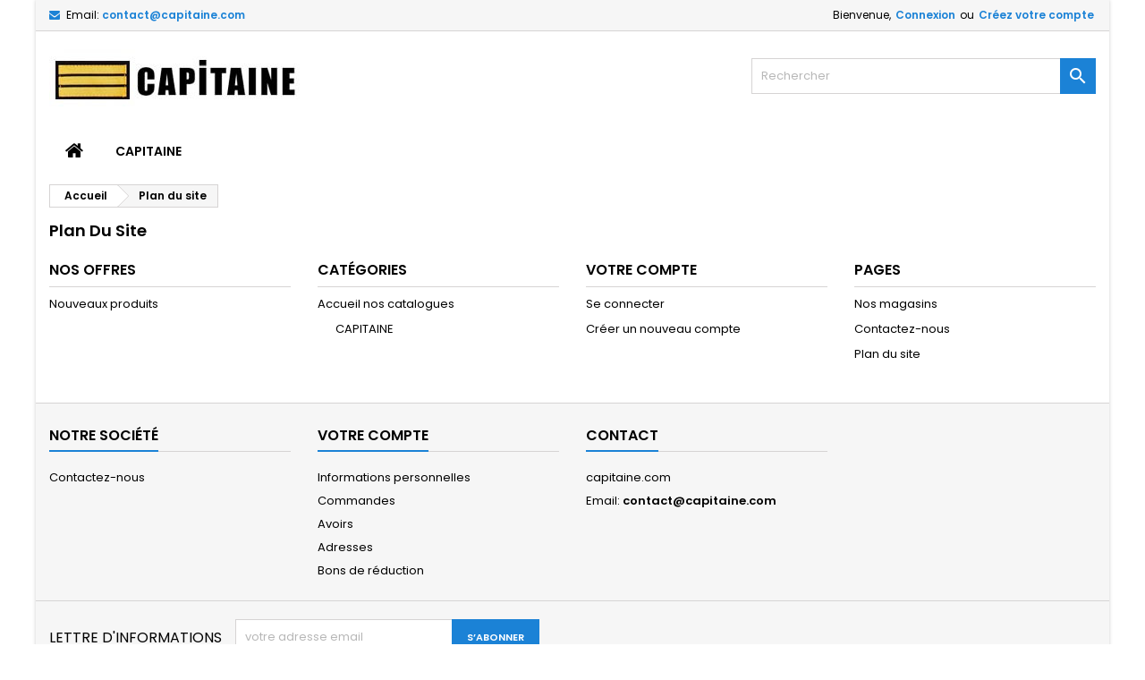

--- FILE ---
content_type: text/html; charset=utf-8
request_url: https://capitaine.com/plan-site
body_size: 8137
content:
<!doctype html>
<html lang="fr">

  <head>
    
      
  <meta charset="utf-8">


  <meta http-equiv="x-ua-compatible" content="ie=edge">



  <title>Plan du site</title>
  
    
  
  <meta name="description" content="Vous êtes perdu ? Trouvez ce que vous cherchez">
  <meta name="keywords" content="">
    
  
        




  <meta name="viewport" content="width=device-width, initial-scale=1">



  <link rel="icon" type="image/vnd.microsoft.icon" href="https://capitaine.com/img/favicon.ico?1619857656">
  <link rel="shortcut icon" type="image/x-icon" href="https://capitaine.com/img/favicon.ico?1619857656">



  
<link rel="font" rel="preload" as="font" type="font/woff2" crossorigin href="https://capitaine.com/themes/AngarTheme/assets/css/fonts/material_icons.woff2"/>
<link rel="font" rel="preload" as="font" type="font/woff2" crossorigin href="https://capitaine.com/themes/AngarTheme/assets/css/fonts/fontawesome-webfont.woff2?v=4.7.0"/>

  <link rel="stylesheet" rel="preload" as="style" href="https://capitaine.com/themes/AngarTheme/assets/cache/theme-aef74130.css" media="all" />


  <link rel="stylesheet" href="https://capitaine.com/themes/AngarTheme/assets/cache/theme-aef74130.css" type="text/css" media="all">


<link rel="stylesheet" rel="preload" as="style" href="https://fonts.googleapis.com/css?family=Poppins:400,600&amp;subset=latin,latin-ext&display=block" type="text/css" media="all" />


  

  <script type="text/javascript">
        var elementRecaptcha = "<div class=\"recaptcha-text-center\" style=\"text-align: center\"><div class=\"g-recaptcha\" style=\"display: inline-block !important\" data-sitekey=\"6LeGWwghAAAAALQVNAuALB9HEc2R2qDEyLtjT3NN\" data-theme=\"light\" data-size=\"normal\" data-callback=\"callbackRecaptcha\"><\/div><\/div>";
        var isPsVersion17 = true;
        var isPsVersion8 = false;
        var prestashop = {"cart":{"products":[],"totals":{"total":{"type":"total","label":"Total","amount":0,"value":"0,00\u00a0\u20ac"},"total_including_tax":{"type":"total","label":"Total TTC","amount":0,"value":"0,00\u00a0\u20ac"},"total_excluding_tax":{"type":"total","label":"Total HT :","amount":0,"value":"0,00\u00a0\u20ac"}},"subtotals":{"products":{"type":"products","label":"Sous-total","amount":0,"value":"0,00\u00a0\u20ac"},"discounts":null,"shipping":{"type":"shipping","label":"Livraison","amount":0,"value":""},"tax":null},"products_count":0,"summary_string":"0 articles","vouchers":{"allowed":1,"added":[]},"discounts":[],"minimalPurchase":1,"minimalPurchaseRequired":"Un montant total de 1,00\u00a0\u20ac HT minimum est requis pour valider votre commande. Le montant actuel de votre commande est de 0,00\u00a0\u20ac HT."},"currency":{"id":1,"name":"Euro","iso_code":"EUR","iso_code_num":"978","sign":"\u20ac"},"customer":{"lastname":null,"firstname":null,"email":null,"birthday":null,"newsletter":null,"newsletter_date_add":null,"optin":null,"website":null,"company":null,"siret":null,"ape":null,"is_logged":false,"gender":{"type":null,"name":null},"addresses":[]},"language":{"name":"Fran\u00e7ais (French)","iso_code":"fr","locale":"fr-FR","language_code":"fr","is_rtl":"0","date_format_lite":"d\/m\/Y","date_format_full":"d\/m\/Y H:i:s","id":1},"page":{"title":"","canonical":null,"meta":{"title":"Plan du site","description":"Vous \u00eates perdu\u00a0? Trouvez ce que vous cherchez","keywords":"","robots":"index"},"page_name":"sitemap","body_classes":{"lang-fr":true,"lang-rtl":false,"country-FR":true,"currency-EUR":true,"layout-full-width":true,"page-sitemap":true,"tax-display-enabled":true},"admin_notifications":[]},"shop":{"name":"FOURNISSEUR DES UNIFORMES DE LA GENDARMERIE ET DES SAPEURS-POMPIERS","logo":"https:\/\/capitaine.com\/img\/capitaine-logo-161985765612.jpg","stores_icon":"https:\/\/capitaine.com\/img\/logo_stores.png","favicon":"https:\/\/capitaine.com\/img\/favicon.ico"},"urls":{"base_url":"https:\/\/capitaine.com\/","current_url":"https:\/\/capitaine.com\/plan-site","shop_domain_url":"https:\/\/capitaine.com","img_ps_url":"https:\/\/capitaine.com\/img\/","img_cat_url":"https:\/\/capitaine.com\/img\/c\/","img_lang_url":"https:\/\/capitaine.com\/img\/l\/","img_prod_url":"https:\/\/capitaine.com\/img\/p\/","img_manu_url":"https:\/\/capitaine.com\/img\/m\/","img_sup_url":"https:\/\/capitaine.com\/img\/su\/","img_ship_url":"https:\/\/capitaine.com\/img\/s\/","img_store_url":"https:\/\/capitaine.com\/img\/st\/","img_col_url":"https:\/\/capitaine.com\/img\/co\/","img_url":"https:\/\/capitaine.com\/themes\/AngarTheme\/assets\/img\/","css_url":"https:\/\/capitaine.com\/themes\/AngarTheme\/assets\/css\/","js_url":"https:\/\/capitaine.com\/themes\/AngarTheme\/assets\/js\/","pic_url":"https:\/\/capitaine.com\/upload\/","pages":{"address":"https:\/\/capitaine.com\/adresse","addresses":"https:\/\/capitaine.com\/adresses","authentication":"https:\/\/capitaine.com\/connexion","cart":"https:\/\/capitaine.com\/panier","category":"https:\/\/capitaine.com\/index.php?controller=category","cms":"https:\/\/capitaine.com\/index.php?controller=cms","contact":"https:\/\/capitaine.com\/nous-contacter","discount":"https:\/\/capitaine.com\/reduction","guest_tracking":"https:\/\/capitaine.com\/suivi-commande-invite","history":"https:\/\/capitaine.com\/historique-commandes","identity":"https:\/\/capitaine.com\/identite","index":"https:\/\/capitaine.com\/","my_account":"https:\/\/capitaine.com\/mon-compte","order_confirmation":"https:\/\/capitaine.com\/confirmation-commande","order_detail":"https:\/\/capitaine.com\/index.php?controller=order-detail","order_follow":"https:\/\/capitaine.com\/suivi-commande","order":"https:\/\/capitaine.com\/commande","order_return":"https:\/\/capitaine.com\/index.php?controller=order-return","order_slip":"https:\/\/capitaine.com\/avoirs","pagenotfound":"https:\/\/capitaine.com\/page-introuvable","password":"https:\/\/capitaine.com\/recuperation-mot-de-passe","pdf_invoice":"https:\/\/capitaine.com\/index.php?controller=pdf-invoice","pdf_order_return":"https:\/\/capitaine.com\/index.php?controller=pdf-order-return","pdf_order_slip":"https:\/\/capitaine.com\/index.php?controller=pdf-order-slip","prices_drop":"https:\/\/capitaine.com\/promotions","product":"https:\/\/capitaine.com\/index.php?controller=product","search":"https:\/\/capitaine.com\/recherche","sitemap":"https:\/\/capitaine.com\/plan-site","stores":"https:\/\/capitaine.com\/magasins","supplier":"https:\/\/capitaine.com\/fournisseur","register":"https:\/\/capitaine.com\/connexion?create_account=1","order_login":"https:\/\/capitaine.com\/commande?login=1"},"alternative_langs":[],"theme_assets":"\/themes\/AngarTheme\/assets\/","actions":{"logout":"https:\/\/capitaine.com\/?mylogout="},"no_picture_image":{"bySize":{"small_default":{"url":"https:\/\/capitaine.com\/img\/p\/fr-default-small_default.jpg","width":98,"height":98},"cart_default":{"url":"https:\/\/capitaine.com\/img\/p\/fr-default-cart_default.jpg","width":125,"height":125},"home_default":{"url":"https:\/\/capitaine.com\/img\/p\/fr-default-home_default.jpg","width":259,"height":259},"medium_default":{"url":"https:\/\/capitaine.com\/img\/p\/fr-default-medium_default.jpg","width":262,"height":262},"category_default":{"url":"https:\/\/capitaine.com\/img\/p\/fr-default-category_default.jpg","width":500,"height":500},"large_default":{"url":"https:\/\/capitaine.com\/img\/p\/fr-default-large_default.jpg","width":800,"height":800}},"small":{"url":"https:\/\/capitaine.com\/img\/p\/fr-default-small_default.jpg","width":98,"height":98},"medium":{"url":"https:\/\/capitaine.com\/img\/p\/fr-default-medium_default.jpg","width":262,"height":262},"large":{"url":"https:\/\/capitaine.com\/img\/p\/fr-default-large_default.jpg","width":800,"height":800},"legend":""}},"configuration":{"display_taxes_label":true,"display_prices_tax_incl":true,"is_catalog":true,"show_prices":true,"opt_in":{"partner":false},"quantity_discount":{"type":"discount","label":"Remise sur prix unitaire"},"voucher_enabled":1,"return_enabled":0},"field_required":[],"breadcrumb":{"links":[{"title":"Accueil","url":"https:\/\/capitaine.com\/"},{"title":"Plan du site","url":"https:\/\/capitaine.com\/plan-site"}],"count":2},"link":{"protocol_link":"https:\/\/","protocol_content":"https:\/\/"},"time":1768891916,"static_token":"041b14e6f20ad8fd23fa29aae30448c8","token":"1971f061982dea70d3a72b886e6b29b0","debug":false};
        var psemailsubscription_subscription = "https:\/\/capitaine.com\/module\/ps_emailsubscription\/subscription";
        var psr_icon_color = "#F19D76";
        var recaptchaContactForm = "1";
        var recaptchaDataSiteKey = "6LeGWwghAAAAALQVNAuALB9HEc2R2qDEyLtjT3NN";
        var recaptchaLoginForm = "1";
        var recaptchaRegistrationForm = "1";
        var recaptchaType = "1";
        var recaptchaVersion = false;
      </script>



  <script>
    var an_opc_ulr = decodeURIComponent("https%3A%2F%2Fcapitaine.com%2Fmodule%2Fan_productfields%2Fopc");
    var an_new = true;
    var an_pf_text_counter = false;
    var an_pf_dynamic_price = true;
    var an_pf_js_position = ".product-add-to-cart";
    var an_pf_js_price = "";
    var an_pf_js_position_type = "before";
    var an_date_format = "dd/mm/yy";

    if (!an_pf_js_position) {
        an_pf_js_position = '.product-add-to-cart';
    }
</script>
<script>
    function defer(method) {
        if (
            document.querySelector(an_pf_js_position) != null
            && document.querySelector('#an_productfields') != null
            && document.querySelector('#an_productfields').hasChildNodes()
        ) {
            setTimeout(function() { method();}, 1);
        } else {
            setTimeout(function() { defer(method); }, 1);
        }
    }
    function rdy(){
        defer(function () {
            switch (an_pf_js_position_type) {
                case 'after':
                    document.querySelector(an_pf_js_position).after(document.querySelector('#an_productfields'));
                    break;
                case 'prepend':
                    document.querySelector(an_pf_js_position).prepend(document.querySelector('#an_productfields'));
                    break;
                case 'append':
                    document.querySelector(an_pf_js_position).append(document.querySelector('#an_productfields'));
                    break;
                default:
                    document.querySelector(an_pf_js_position).before(document.querySelector('#an_productfields'));
            }
        });
    }
    document.addEventListener("DOMContentLoaded", rdy);

    function deferjq(method) {
        if (
            typeof $ !== 'undefined'
        ) {
            setTimeout(function() { method();}, 1);
        } else {
            setTimeout(function() { deferjq(method); }, 1);
        }
    }
    function rdyjq(){
        deferjq(function () {
            $(document).ajaxComplete(function (event, xhr, settings) {
                if (
                    typeof xhr.responseJSON != 'undefined'
                    && typeof xhr.responseJSON.quickview_html != 'undefined'
                    && xhr.responseJSON.quickview_html != null
                    && xhr.responseJSON.quickview_html.indexOf('id="an_productfields"') != -1
                ) {
                    switch (an_pf_js_position_type) {
                        case 'after':
                            document.querySelector(an_pf_js_position).after(document.querySelector('#an_productfields'));
                            break;
                        case 'prepend':
                            document.querySelector(an_pf_js_position).prepend(document.querySelector('#an_productfields'));
                            break;
                        case 'append':
                            document.querySelector(an_pf_js_position).append(document.querySelector('#an_productfields'));
                            break;
                        default:
                            document.querySelector(an_pf_js_position).before(document.querySelector('#an_productfields'));
                    }
                }
            });
        })
    }
    document.addEventListener("DOMContentLoaded", rdyjq);
</script>
<style type="text/css">
body {
background-color: ;
font-family: "Poppins", Arial, Helvetica, sans-serif;
}

.products .product-miniature .product-title {
height: 48px;
}

.products .product-miniature .product-title a {
font-size: 17px;
line-height: 17px;
}

#content-wrapper .products .product-miniature .product-desc {
height: 70px;
}

@media (min-width: 991px) {
#home_categories ul li .cat-container {
min-height: 250px;
}
}

@media (min-width: 768px) {
#_desktop_logo {
padding-top: 20px;
padding-bottom: 20px;
}
}

nav.header-nav {
background: ;
}

nav.header-nav,
.header_sep2 #contact-link span.shop-phone,
.header_sep2 #contact-link span.shop-phone.shop-tel,
.header_sep2 #contact-link span.shop-phone:last-child,
.header_sep2 .lang_currency_top,
.header_sep2 .lang_currency_top:last-child,
.header_sep2 #_desktop_currency_selector,
.header_sep2 #_desktop_language_selector,
.header_sep2 #_desktop_user_info {
border-color: ;
}

#contact-link,
#contact-link a,
.lang_currency_top span.lang_currency_text,
.lang_currency_top .dropdown i.expand-more,
nav.header-nav .user-info span,
nav.header-nav .user-info a.logout,
#languages-block-top div.current,
nav.header-nav a{
color: ;
}

#contact-link span.shop-phone strong,
#contact-link span.shop-phone strong a,
.lang_currency_top span.expand-more,
nav.header-nav .user-info a.account {
color: ;
}

#contact-link span.shop-phone i {
color: ;
}

.header-top {
background: ;
}

div#search_widget form button[type=submit] {
background: ;
color: ;
}

div#search_widget form button[type=submit]:hover {
background: ;
color: ;
}


#header div#_desktop_cart .blockcart .header {
background: ;
}

#header div#_desktop_cart .blockcart .header a.cart_link {
color: ;
}


#homepage-slider .bx-wrapper .bx-pager.bx-default-pager a:hover,
#homepage-slider .bx-wrapper .bx-pager.bx-default-pager a.active{
background: ;
}

div#rwd_menu {
background: ;
}

div#rwd_menu,
div#rwd_menu a {
color: ;
}

div#rwd_menu,
div#rwd_menu .rwd_menu_item,
div#rwd_menu .rwd_menu_item:first-child {
border-color: ;
}

div#rwd_menu .rwd_menu_item:hover,
div#rwd_menu .rwd_menu_item:focus,
div#rwd_menu .rwd_menu_item a:hover,
div#rwd_menu .rwd_menu_item a:focus {
color: ;
background: ;
}

#mobile_top_menu_wrapper2 .top-menu li a:hover,
.rwd_menu_open ul.user_info li a:hover {
background: ;
color: ;
}

#_desktop_top_menu{
background: ;
}

#_desktop_top_menu,
#_desktop_top_menu > ul > li,
.menu_sep1 #_desktop_top_menu > ul > li,
.menu_sep1 #_desktop_top_menu > ul > li:last-child,
.menu_sep2 #_desktop_top_menu,
.menu_sep2 #_desktop_top_menu > ul > li,
.menu_sep2 #_desktop_top_menu > ul > li:last-child,
.menu_sep3 #_desktop_top_menu,
.menu_sep4 #_desktop_top_menu,
.menu_sep5 #_desktop_top_menu,
.menu_sep6 #_desktop_top_menu {
border-color: ;
}

#_desktop_top_menu > ul > li > a {
color: ;
}

#_desktop_top_menu > ul > li:hover > a {
color: ;
background: ;
}

.submenu1 #_desktop_top_menu .popover.sub-menu ul.top-menu li a:hover {
background: ;
color: ;
}

#home_categories .homecat_title span {
border-color: ;
}

#home_categories ul li .homecat_name span {
background: ;
}

#home_categories ul li a.view_more {
background: ;
color: ;
border-color: ;
}

#home_categories ul li a.view_more:hover {
background: ;
color: ;
border-color: ;
}

.columns .text-uppercase a,
.columns .text-uppercase span,
.columns div#_desktop_cart .cart_index_title a,
#home_man_product .catprod_title a span {
border-color: ;
}

#index .tabs ul.nav-tabs li.nav-item a.active,
#index .tabs ul.nav-tabs li.nav-item a:hover,
.index_title a,
.index_title span {
border-color: ;
}

a.product-flags-plist span.product-flag.new,
#home_cat_product a.product-flags-plist span.product-flag.new,
#product #content .product-flags li,
#product #content .product-flags .product-flag.new {
background: ;
}

.products .product-miniature .product-title a,
#home_cat_product ul li .right-block .name_block a {
color: ;
}

.products .product-miniature span.price,
#home_cat_product ul li .product-price-and-shipping .price,
.ui-widget .search_right span.search_price {
color: ;
}

.button-container .add-to-cart:hover,
#subcart .cart-buttons .viewcart:hover {
background: ;
color: ;
border-color: ;
}

.button-container .add-to-cart,
.button-container .add-to-cart:disabled,
#subcart .cart-buttons .viewcart {
background: ;
color: ;
border-color: ;
}

#home_cat_product .catprod_title span {
border-color: ;
}

#home_man .man_title span {
border-color: ;
}

div#angarinfo_block .icon_cms {
color: ;
}

.footer-container {
background: ;
}

.footer-container,
.footer-container .h3,
.footer-container .links .title,
.row.social_footer {
border-color: ;
}

.footer-container .h3 span,
.footer-container .h3 a,
.footer-container .links .title span.h3,
.footer-container .links .title a.h3 {
border-color: ;
}

.footer-container,
.footer-container .h3,
.footer-container .links .title .h3,
.footer-container a,
.footer-container li a,
.footer-container .links ul>li a {
color: ;
}

.block_newsletter .btn-newsletter {
background: ;
color: ;
}

.block_newsletter .btn-newsletter:hover {
background: ;
color: ;
}

.footer-container .bottom-footer {
background: ;
border-color: ;
color: ;
}

.product-prices .current-price span.price {
color: ;
}

.product-add-to-cart button.btn.add-to-cart:hover {
background: ;
color: ;
border-color: ;
}

.product-add-to-cart button.btn.add-to-cart,
.product-add-to-cart button.btn.add-to-cart:disabled {
background: ;
color: ;
border-color: ;
}

#product .tabs ul.nav-tabs li.nav-item a.active,
#product .tabs ul.nav-tabs li.nav-item a:hover,
#product .index_title span,
.page-product-heading span,
body #product-comments-list-header .comments-nb {
border-color: ;
}

body .btn-primary:hover {
background: ;
color: ;
border-color: ;
}

body .btn-primary,
body .btn-primary.disabled,
body .btn-primary:disabled,
body .btn-primary.disabled:hover {
background: ;
color: ;
border-color: ;
}

body .btn-secondary:hover {
background: ;
color: ;
border-color: ;
}

body .btn-secondary,
body .btn-secondary.disabled,
body .btn-secondary:disabled,
body .btn-secondary.disabled:hover {
background: ;
color: ;
border-color: ;
}

.form-control:focus, .input-group.focus {
border-color: ;
outline-color: ;
}

body .pagination .page-list .current a,
body .pagination .page-list a:hover,
body .pagination .page-list .current a.disabled,
body .pagination .page-list .current a.disabled:hover {
color: ;
}

.page-my-account #content .links a:hover i {
color: ;
}

#scroll_top {
background: ;
color: ;
}

#scroll_top:hover,
#scroll_top:focus {
background: ;
color: ;
}

</style><link
        rel="stylesheet"
        href="https://unpkg.com/leaflet@1.6.0/dist/leaflet.css"
        integrity="sha512-xwE/Az9zrjBIphAcBb3F6JVqxf46+CDLwfLMHloNu6KEQCAWi6HcDUbeOfBIptF7tcCzusKFjFw2yuvEpDL9wQ=="
        crossorigin=""/>
<script
        src="https://unpkg.com/leaflet@1.6.0/dist/leaflet.js"
        integrity="sha512-gZwIG9x3wUXg2hdXF6+rVkLF/0Vi9U8D2Ntg4Ga5I5BZpVkVxlJWbSQtXPSiUTtC0TjtGOmxa1AJPuV0CPthew=="
        crossorigin="">

</script>



    
  </head>

  <body id="sitemap" class="lang-fr country-fr currency-eur layout-full-width page-sitemap tax-display-enabled live_edit_0   ps_178
	      slider_position_top slider_controls_black        pl_1col_qty_4          48 17 17               slider_full_width                 mainfont_Poppins  standard_carusele not_logged  hide_prices_catalog_mode">

    
      
    

    <main>
      
              

      <header id="header">
        
          


  <div class="header-banner">
    
  </div>



  <nav class="header-nav">
    <div class="container">
      <div class="row">
          <div class="col-md-12 col-xs-12">
            <div id="_desktop_contact_link">
  <div id="contact-link">

	
			<span class="shop-phone contact_link">
			<a href="https://capitaine.com/nous-contacter">Contact</a>
		</span>
	
			<span class="shop-phone shop-email">
			<i class="fa fa-envelope"></i>
			<span class="shop-phone_text">Email:</span>
			<strong><a href="&#109;&#97;&#105;&#108;&#116;&#111;&#58;%63%6f%6e%74%61%63%74@%63%61%70%69%74%61%69%6e%65.%63%6f%6d" >&#x63;&#x6f;&#x6e;&#x74;&#x61;&#x63;&#x74;&#x40;&#x63;&#x61;&#x70;&#x69;&#x74;&#x61;&#x69;&#x6e;&#x65;&#x2e;&#x63;&#x6f;&#x6d;</a></strong>
		</span>
	

  </div>
</div>


            <div id="_desktop_user_info">
  <div class="user-info">


	<ul class="user_info hidden-md-up">

		
			<li><a href="https://capitaine.com/mon-compte" title="Identifiez-vous" rel="nofollow">Connexion</a></li>
			<li><a href="https://capitaine.com/connexion?create_account=1" title="Identifiez-vous" rel="nofollow">Créez votre compte</a></li>

		
	</ul>


	<div class="hidden-sm-down">
		<span class="welcome">Bienvenue,</span>
					<a class="account" href="https://capitaine.com/mon-compte" title="Identifiez-vous" rel="nofollow">Connexion</a>

			<span class="or">ou</span>

			<a class="account" href="https://capitaine.com/connexion?create_account=1" title="Identifiez-vous" rel="nofollow">Créez votre compte</a>
			</div>


  </div>
</div>
          </div>
      </div>
    </div>
  </nav>



  <div class="header-top">
    <div class="container">
	  <div class="row">
        <div class="col-md-4 hidden-sm-down2" id="_desktop_logo">
                            <a href="https://capitaine.com/">
                  <img class="logo img-responsive" src="https://capitaine.com/img/capitaine-logo-161985765612.jpg" alt="FOURNISSEUR DES UNIFORMES DE LA GENDARMERIE ET DES SAPEURS-POMPIERS">
                </a>
                    </div>
		
<!-- Block search module TOP -->
<div id="_desktop_search_widget" class="col-lg-4 col-md-4 col-sm-12 search-widget hidden-sm-down catalog_mode_search">
	<div id="search_widget" data-search-controller-url="//capitaine.com/recherche">
		<form method="get" action="//capitaine.com/recherche">
			<input type="hidden" name="controller" value="search">
			<input type="text" name="s" value="" placeholder="Rechercher" aria-label="Rechercher">
			<button type="submit">
				<i class="material-icons search">&#xE8B6;</i>
				<span class="hidden-xl-down">Rechercher</span>
			</button>
		</form>
	</div>
</div>
<!-- /Block search module TOP -->


		<div class="clearfix"></div>
	  </div>
    </div>

	<div id="rwd_menu" class="hidden-md-up">
		<div class="container">
			<div id="menu-icon2" class="rwd_menu_item"><i class="material-icons d-inline">&#xE5D2;</i></div>
			<div id="search-icon" class="rwd_menu_item"><i class="material-icons search">&#xE8B6;</i></div>
			<div id="user-icon" class="rwd_menu_item"><i class="material-icons logged">&#xE7FF;</i></div>
			<div id="_mobile_cart" class="rwd_menu_item"></div>
		</div>
		<div class="clearfix"></div>
	</div>

	<div class="container">
		<div id="mobile_top_menu_wrapper2" class="rwd_menu_open hidden-md-up" style="display:none;">
			<div class="js-top-menu mobile" id="_mobile_top_menu"></div>
		</div>

		<div id="mobile_search_wrapper" class="rwd_menu_open hidden-md-up" style="display:none;">
			<div id="_mobile_search_widget"></div>
		</div>

		<div id="mobile_user_wrapper" class="rwd_menu_open hidden-md-up" style="display:none;">
			<div id="_mobile_user_info"></div>
		</div>
	</div>
  </div>
  

<div class="menu js-top-menu position-static hidden-sm-down" id="_desktop_top_menu">
    

      <ul class="top-menu container" id="top-menu" data-depth="0">

					<li class="home_icon"><a href="https://capitaine.com/"><i class="icon-home"></i><span>Accueil</span></a></li>
		
	    
							<li class="category" id="category-45">
								  <a
					class="dropdown-item"
					href="https://capitaine.com/45-capitaine" data-depth="0"
									  >
										CAPITAINE
				  </a>
				  				</li>
			
		
      </ul>


    <div class="clearfix"></div>
</div>


        
      </header>

      
        
<aside id="notifications">
  <div class="container">
    
    
    
      </div>
</aside>
      

      
                          
      <section id="wrapper">
        

        <div class="container">
			
										
			<div class="row">
			  			  
				<nav data-depth="2" class="breadcrumb hidden-sm-down">
  <ol itemscope itemtype="http://schema.org/BreadcrumbList">
          
        <li itemprop="itemListElement" itemscope itemtype="http://schema.org/ListItem">
          <a itemprop="item" href="https://capitaine.com/">
            <span itemprop="name">Accueil</span>
          </a>
          <meta itemprop="position" content="1">
        </li>
      
          
        <li itemprop="itemListElement" itemscope itemtype="http://schema.org/ListItem">
          <a itemprop="item" href="https://capitaine.com/plan-site">
            <span itemprop="name">Plan du site</span>
          </a>
          <meta itemprop="position" content="2">
        </li>
      
      </ol>
</nav>
			  
			  
			  

			  
  <div id="content-wrapper" class="col-xs-12 col-sm-12 col-md-12">
    
    

  <section id="main">

    
      
        <header class="page-header">
          <h1>
  <span class="sitemap-title">Plan du site</span>
</h1>
        </header>
      
    

    
  <div class="container-fluid2">
    <div class="row sitemap">
        <div class="col-md-3">
          <h2>Nos offres</h2>
          
  <ul>
          <li>
        <a id="new-product-page" href="https://capitaine.com/nouveaux-produits" title="Nouveaux produits">
          Nouveaux produits
        </a>
              </li>
      </ul>

        </div>
        <div class="col-md-3">
          <h2>Catégories</h2>
          
  <ul>
          <li>
        <a id="category-page-2" href="https://capitaine.com/2-accueil-nos-catalogues" title="Accueil nos catalogues">
          Accueil nos catalogues
        </a>
                  
  <ul class="nested">
          <li>
        <a id="category-page-45" href="https://capitaine.com/45-capitaine" title="CAPITAINE">
          CAPITAINE
        </a>
              </li>
      </ul>

              </li>
      </ul>

        </div>
        <div class="col-md-3">
          <h2>Votre compte</h2>
          
  <ul>
          <li>
        <a id="login-page" href="https://capitaine.com/connexion" title="Se connecter">
          Se connecter
        </a>
              </li>
          <li>
        <a id="register-page" href="https://capitaine.com/connexion?create_account=1" title="Créer un nouveau compte">
          Créer un nouveau compte
        </a>
              </li>
      </ul>

        </div>
        <div class="col-md-3">
          <h2>Pages</h2>
          
  <ul>
          <li>
        <a id="stores-page" href="https://capitaine.com/magasins" title="Nos magasins">
          Nos magasins
        </a>
              </li>
          <li>
        <a id="contact-page" href="https://capitaine.com/nous-contacter" title="Contactez-nous">
          Contactez-nous
        </a>
              </li>
          <li>
        <a id="sitemap-page" href="https://capitaine.com/plan-site" title="Plan du site">
          Plan du site
        </a>
              </li>
      </ul>

        </div>
    </div>
  </div>


    
      <footer class="page-footer">
        
          <!-- Footer content -->
        
      </footer>
    

  </section>


    
  </div>


			  
			</div>
        </div>
        

		<div class="container hook_box">
			
			
		</div>

      </section>

      <footer id="footer">
        
          
<div class="container">
  <div class="row">
    
      
    
  </div>
</div>

<div class="footer-container">

  <div class="container">

    <div class="row">
      
        
			<div class="col-md-3 links wrapper">
		  		  <div class="h3 hidden-sm-down"><span>Notre société</span></div>
		  		  <div class="title clearfix hidden-md-up" data-target="#footer_sub_menu_43885" data-toggle="collapse">
			<span class="h3">Notre société</span>
			<span class="float-xs-right">
			  <span class="navbar-toggler collapse-icons">
				<i class="material-icons add">&#xE313;</i>
				<i class="material-icons remove">&#xE316;</i>
			  </span>
			</span>
		  </div>
		  <ul id="footer_sub_menu_43885" class="collapse">
						  <li>
				<a
					id="link-static-page-contact-2"
					class="cms-page-link"
					href="https://capitaine.com/nous-contacter"
					title="Utiliser le formulaire pour nous contacter"
									>
				  Contactez-nous
				</a>
			  </li>
					  </ul>
		</div>
	<div id="block_myaccount_infos" class="col-md-3 links wrapper">
    <div class="h3 myaccount-title hidden-sm-down">
    <a class="text-uppercase" href="https://capitaine.com/mon-compte" rel="nofollow">
      Votre compte
    </a>
  </div>
  <div class="title clearfix hidden-md-up" data-target="#footer_account_list" data-toggle="collapse">
    <span class="h3">Votre compte</span>
    <span class="float-xs-right">
      <span class="navbar-toggler collapse-icons">
        <i class="material-icons add">&#xE313;</i>
        <i class="material-icons remove">&#xE316;</i>
      </span>
    </span>
  </div>
  <ul class="account-list collapse" id="footer_account_list">
            <li>
          <a href="https://capitaine.com/identite" title="Informations personnelles" rel="nofollow">
            Informations personnelles
          </a>
        </li>
            <li>
          <a href="https://capitaine.com/historique-commandes" title="Commandes" rel="nofollow">
            Commandes
          </a>
        </li>
            <li>
          <a href="https://capitaine.com/avoirs" title="Avoirs" rel="nofollow">
            Avoirs
          </a>
        </li>
            <li>
          <a href="https://capitaine.com/adresses" title="Adresses" rel="nofollow">
            Adresses
          </a>
        </li>
            <li>
          <a href="https://capitaine.com/reduction" title="Bons de réduction" rel="nofollow">
            Bons de réduction
          </a>
        </li>
        
	</ul>
</div><div class="block-contact col-md-3 links wrapper">
  <div class="h3 block-contact-title hidden-sm-down">
    <a class="text-uppercase" href="https://capitaine.com/nous-contacter" rel="nofollow">
      Contact
    </a>
  </div>
  <div class="title clearfix hidden-md-up" data-target="#footer_contact" data-toggle="collapse">
    <span class="h3">Contact</span>
    <span class="float-xs-right">
      <span class="navbar-toggler collapse-icons">
        <i class="material-icons add">&#xE313;</i>
        <i class="material-icons remove">&#xE316;</i>
      </span>
    </span>
  </div>
  <ul class="account-list collapse" id="footer_contact">
    <li>capitaine.com </li>				<li>Email: <strong><a href="&#109;&#97;&#105;&#108;&#116;&#111;&#58;%63%6f%6e%74%61%63%74@%63%61%70%69%74%61%69%6e%65.%63%6f%6d" >&#x63;&#x6f;&#x6e;&#x74;&#x61;&#x63;&#x74;&#x40;&#x63;&#x61;&#x70;&#x69;&#x74;&#x61;&#x69;&#x6e;&#x65;&#x2e;&#x63;&#x6f;&#x6d;</a></strong></li>  </ul>
</div><a href="javascript:void(0);" id="scroll_top" title="Scroll to Top" style="display: none;"></a>

      
    </div>

    <div class="row social_footer">
      
        
<div class="block_newsletter col-lg-6 col-md-12 col-sm-12">
  <div class="row">
    <p id="block-newsletter-label" class="col-md-4 col-xs-12">Lettre d'informations</p>
    <div id="block-newsletter-content" class="col-md-8 col-xs-12">
      <form action="https://capitaine.com/#footer" method="post">
        <div class="row">
          <div class="col-xs-12">
            <input
              class="btn btn-newsletter float-xs-right hidden-xs-down"
              name="submitNewsletter"
              type="submit"
              value="S’abonner"
            >
            <input
              class="btn btn-newsletter float-xs-right hidden-sm-up"
              name="submitNewsletter"
              type="submit"
              value="ok"
            >
            <div class="input-wrapper">
              <input
                name="email"
                type="text"
                value=""
                placeholder="votre adresse email"
                aria-labelledby="block-newsletter-label"
              >
            </div>
            <input type="hidden" name="action" value="0">
            <div class="clearfix"></div>
          </div>
          <div class="col-xs-12">
                              <p class="news_info">Vous pouvez vous désinscrire à tout moment. Vous trouverez pour cela nos informations de contact dans les conditions d&#039;utilisation du site.</p>
                                                          
                        </div>
        </div>
      </form>
    </div>
  </div>
</div>


      
    </div>

  </div>

  <div class="bottom-footer">
      
        © Copyright 2026 FOURNISSEUR DES UNIFORMES DE LA GENDARMERIE ET DES SAPEURS-POMPIERS. All Rights Reserved.
      
  </div>

</div>
        
      </footer>

    </main>

    
        <script type="text/javascript" src="https://capitaine.com/themes/AngarTheme/assets/cache/bottom-a8e5ff29.js" ></script>
  <script type="text/javascript" src="https://www.google.com/recaptcha/api.js?hl=fr" ></script>


    

    
      
    
  </body>

</html>